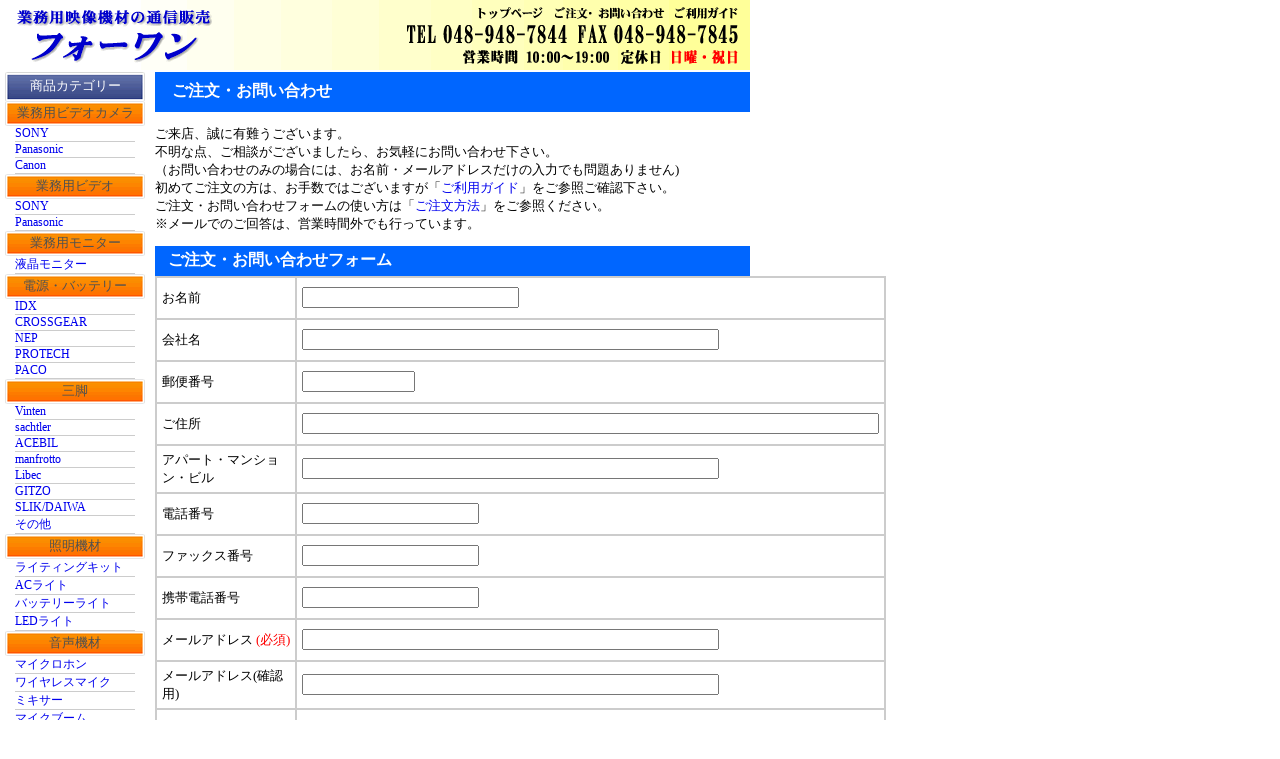

--- FILE ---
content_type: text/html
request_url: http://fourone.jp/ask/postmail.html
body_size: 2957
content:
<!DOCTYPE html PUBLIC "-//W3C//DTD XHTML 1.0 Transitional//EN" "http://www.w3.org/TR/xhtml1/DTD/xhtml1-transitional.dtd">
<html xmlns="http://www.w3.org/1999/xhtml">
<head>
<meta http-equiv="Content-Type" content="text/html; charset=shift_jis">
<title>フォーワンへのご注文・お問い合わせフォーム</title>
<link href="../css/style.css" rel="stylesheet" type="text/css">
<style type="text/css">
<!--
a:link {
	text-decoration: none;
}
a:visited {
	text-decoration: none;
}
a:hover {
	text-decoration: none;
}
a:active {
	text-decoration: none;
}
.style1 {color: #505050; font-size: small;}
.style2 {
	color: #FFFFFF;
	font-size: small;}
.style3 {font-size: small;
         color: #505050;}
.style6 {font-size: small}
.style11 {color: #FFFFFF}
.style13 {color: #FFFFFF; font-size: small; font-weight: bold; }
.style15 {color: #FFFFFF; font-weight: bold; }
.style16 {color: #FF0000}
-->
</style>
</head>
<body>
<div class="head"><img src="../image/top/top.gif" width="750" height="70" border="0" usemap="#m_top" id="top" />
  <map name="m_top" id="m_top">
    <area shape="poly" coords="668,0,750,0,750,22,668,22,668,0" href="../guideline.html" />
    <area shape="poly" coords="548,0,668,0,668,22,548,22,548,0" href="postmail.html" />
    <area shape="poly" coords="471,0,549,0,549,22,471,22,471,0" href="../index.html" />
  </map>
</div>
<div class="menu">
  <table width="140" align="center" cellpadding="0" cellspacing="0">
    <tr>
      <td height="29" align="center" background="../image/button/kate.gif"><span class="style1 style2 style2">商品カテゴリー</span></td>
    </tr>
  </table>
  <table width="140" align="center" cellpadding="0" cellspacing="0">
    <tr>
      <td height="25" align="center" valign="middle" background="../image/button/kizai.gif"><span class="style3">業務用ビデオカメラ</span></td>
    </tr>
  </table>
  <ul>
    <li><a href="../list/camera/index.html">SONY</a></li>
    <li><a href="../list/camera/panasonic.html">Panasonic</a></li>
    <li><a href="../list/camera/canon/index.html">Canon</a></li>
  </ul>
  <table width="140" align="center" cellpadding="0" cellspacing="0">
    <tr>
      <td height="25" align="center" valign="middle" background="../image/button/kizai.gif"><span class="style3">業務用ビデオ</span></td>
    </tr>
  </table>
  <ul>
    <li><a href="../list/vtr/sony/index.html">SONY</a></li>
    <li><a href="../list/vtr/panasonic/index.html">Panasonic</a></li>
  </ul>
  <table width="140" align="center" cellpadding="0" cellspacing="0">
    <tr>
      <td height="25" align="center" valign="middle" background="../image/button/kizai.gif"><span class="style3">業務用モニター</span></td>
    </tr>
  </table>
  <ul>
    <li><a href="../list/monitor/index.html">液晶モニター</a></li>
  </ul>
  <table width="140" align="center" cellpadding="0" cellspacing="0">
    <tr>
      <td height="25" align="center" valign="middle" background="../image/button/kizai.gif"><span class="style3">電源・バッテリー</span></td>
    </tr>
  </table>
  <ul>
    <li><a href="../list/battery/idx/index.html">IDX</a></li>
    <li><a href="../list/battery/crossgear/index.html">CROSSGEAR</a></li>
    <li><a href="../list/battery/nep/index.html">NEP</a></li>
    <li><a href="../list/battery/protech/index.html">PROTECH</a></li>
    <li><a href="../list/battery/paco/index.html">PACO</a></li>
  </ul>
  <table width="140" align="center" cellpadding="0" cellspacing="0">
    <tr>
      <td height="25" align="center" valign="middle" background="../image/button/kizai.gif" class="style3">三脚</td>
    </tr>
  </table>
  <ul>
    <li><a href="../list/tripod/vinten/index.html">Vinten</a></li>
    <li><a href="../list/tripod/sachtler/index.html">sachtler</a></li>
	<li><a href="http://www.fourone.jp/list/tripod/acebil/index.html">ACEBIL</a></li>
    <li><a href="../list/tripod/manfrotto/index.html">manfrotto</a></li>
    <li><a href="../list/tripod/libec/index.html">Libec</a></li>
    <li><a href="../list/tripod/gitzo/index.html">GITZO</a></li>
    <li><a href="../list/tripod/slik/index.html">SLIK/DAIWA</a></li>
    <li><a href="../list/tripod/protech/index.html">その他</a></li>
  </ul>
  <table width="140" align="center" cellpadding="0" cellspacing="0">
    <tr>
      <td height="25" align="center" valign="middle" background="../image/button/kizai.gif" class="style3">照明機材</td>
    </tr>
  </table>
  <ul>
    <li><a href="../list/light/lpl_kit.html">ライティングキット</a></li>
    <li><a href="../list/light/lpl_ac.html">ACライト</a></li>
    <li><a href="../list/light/battery.html">バッテリーライト</a></li>
    <li><a href="../list/light/led.html">LEDライト</a></li>
  </ul>
  <table width="140" align="center" cellpadding="0" cellspacing="0">
    <tr>
      <td height="25" align="center" valign="middle" background="../image/button/kizai.gif" class="style3">音声機材</td>
    </tr>
  </table>
  <ul>
    <li><a href="../list/audio/mic.html">マイクロホン</a></li>
    <li><a href="../list/audio/wireless.html">ワイヤレスマイク</a></li>
    <li><a href="../list/mixer/index.html">ミキサー</a></li>
    <li><a href="../list/audio/micboom.html">マイクブーム</a></li>
    <li><a href="../list/mic_henkan/index.html">マイク変換ネジ</a></li>
  </ul>
  <table width="140" align="center" cellpadding="0" cellspacing="0">
    <tr>
      <td height="25" align="center" valign="middle" background="../image/button/kizai.gif" class="style3">映像周辺機器</td>
    </tr>
  </table>
  <ul>
    <li><a href="../list/switcher/index.html">カメラスイッチャー</a></li>
    <li><a href="../list/selector/index.html">映像分配器・セレクター</a></li>
  </ul>
  <table width="140" align="center" cellpadding="0" cellspacing="0">
    <tr>
      <td height="25" align="center" valign="middle" background="../image/button/kizai.gif" class="style3">アクセサリー</td>
    </tr>
  </table>
  <ul>
    <li><a href="../list/bag/index.html">カメラケース</a></li>
    <li><a href="../list/carry/index.html">各種キャリングケース</a></li>
    <li><a href="../list/conversion/index.html">コンバージョンレンズ</a></li>
    <li><a href="../list/raincover/index.html">カメラレインジャケット</a></li>
    <li><a href="../list/zoom/index.html">ズームリモコン</a></li>
  </ul>
  <table width="140" align="center" cellpadding="0" cellspacing="0">
    <tr>
      <td height="25" align="center" valign="middle" background="../image/button/kizai.gif" class="style3">ブライダルケース</td>
    </tr>
  </table>
  <ul>
    <li><a href="../list/case/dvd.html">ブライダルDVDケース</a></li>
    <li><a href="../list/case/vhs.html">ブライダルVHSケース</a></li>
  </ul>
  <table width="140" align="center" cellpadding="0" cellspacing="0">
    <tr>
      <td height="25" align="center" valign="middle" background="../image/button/kizai.gif" class="style3">ケーブル</td>
    </tr>
  </table>
  <ul>
    <li><a href="../list/cable/video.html">映像用ケーブル</a></li>
    <li><a href="../list/cable/audio.html">音声用ケーブル</a></li>
    <li><a href="../list/cable/component.html">コンポーネントケーブル</a></li>
    <li><a href="../list/cable/dv.html">DVケーブル</a></li>
  </ul>
  <table width="140" align="center" cellpadding="0" cellspacing="0">
    <tr>
      <td height="25" align="center" valign="middle" background="../image/button/kizai.gif" class="style3">コネクター</td>
    </tr>
  </table>
  <ul>
    <li><a href="../list/connector/video.html">映像用コネクター</a></li>
    <li><a href="../list/connector/audio.html">音声用コネクター</a></li>
  </ul>
  <table width="140" align="center" cellpadding="0" cellspacing="0">
    <tr>
      <td height="25" align="center" valign="middle" background="../image/button/kizai.gif" class="style3">業務用テープメディア</td>
    </tr>
  </table>
  <ul>
    <li><a href="../list/tape/hdv.html">HDV</a></li>
    <li><a href="../list/tape/dvcam.html">DVCAM</a></li>
    <li><a href="../list/tape/hdcam.html">HDCAM</a></li>
    <li><a href="../list/tape/digitalbetacam.html">Digital Batacam</a></li>
    <li><a href="../list/tape/betacam.html">Betacam SP</a></li>
  </ul>
</div>
<div class="main">
  <table width="595" height="40" cellspacing="0" bgcolor="#0066FF">
    <tr>
      <td> <div align="left" class="style11"><strong>　ご注文・お問い合わせ</strong></div></td></tr>
  </table>
  <table width="595" cellspacing="0" cellpadding="0">
    <tr>
      <td height="110" class="style6"><p>ご来店、誠に有難うございます。<br />
        不明な点、ご相談がございましたら、お気軽にお問い合わせ下さい。<br />
        （お問い合わせのみの場合には、お名前・メールアドレスだけの入力でも問題ありません)<br />
        初めてご注文の方は、お手数ではございますが「<a href="http://www.fourone.jp/guideline.html">ご利用ガイド</a>」をご参照ご確認下さい。<br />
        ご注文・お問い合わせフォームの使い方は「<a href="http://www.fourone.jp/online/order.html">ご注文方法</a>」をご参照ください。<br />
      ※メールでのご回答は、営業時間外でも行っています。</p>
      </td>
    </tr>
  </table>
  <table width="595" cellpadding="0" cellspacing="0" bgcolor="#0066FF">
    <tr>
      <td height="30"><span class="style13">　</span><span class="style15">ご注文・お問い合わせフォーム</span></td>
    </tr>
  </table>
  <form action="./postmail.cgi" method="post">
  <table width="595" border="1" cellpadding="5" cellspacing="0" bordercolor="#CCCCCC">
    <tr>
      <td width="140" height="30" bordercolor="#CCCCCC" class="style6"><span class="style6">お名前</span></td>
      <td width="460"><label>
        <input name="お名前" type="text" size="25" maxlength="30" />
      </label></td>
    </tr>
    <tr>
      <td width="140" height="30" bordercolor="#CCCCCC" class="style6"><span class="style6">会社名</span></td>
      <td width="460"><label>
        <input name="会社名" type="text" size="50" maxlength="60" />
      </label></td>
    </tr>
    <tr>
      <td width="140" height="30" bordercolor="#CCCCCC" class="style6"><span class="style6">郵便番号</span></td>
      <td width="460"><label>
        <input name="郵便番号" type="text" size="12" maxlength="15" />
      </label></td>
    </tr>
    <tr>
      <td width="140" height="30" bordercolor="#CCCCCC" class="style6"><span class="style6">ご住所</span></td>
      <td width="460"><label>
        <input name="ご住所" type="text" size="70" maxlength="100" />
      </label></td>
    </tr>
    <tr>
      <td width="140" height="30" nowrap="nowrap" bordercolor="#CCCCCC" class="style6"><span class="style6">アパート・マンション・ビル</span></td>
      <td width="460"><input name="アパート・マンション・ビル" type="text" size="50" maxlength="50" /></td>
    </tr>
    <tr>
      <td width="140" height="30" bordercolor="#CCCCCC" class="style6"><span class="style6">電話番号</span></td>
      <td width="460"><input name="電話番号" type="text" size="20" maxlength="20" /></td>
    </tr>
    <tr>
      <td width="140" height="30" bordercolor="#CCCCCC" class="style6"><span class="style6">ファックス番号</span></td>
      <td width="460"><input name="ファックス番号" type="text" size="20" maxlength="20" /></td>
    </tr>
    <tr>
      <td width="140" height="30" bordercolor="#CCCCCC" class="style6">携帯電話番号</td>
      <td width="460"><input name="携帯番号" type="text" size="20" maxlength="20" /></td>
    </tr>
    <tr>
      <td width="140" height="30" bordercolor="#CCCCCC" class="style6"><span class="style6">メールアドレス <span class="style16">(必須)</span></span></td>
      <td width="460"><input name="メールアドレス" type="text" size="50" maxlength="50" /></td>
    </tr>
    <tr>
      <td width="140" height="30" nowrap="nowrap" bordercolor="#CCCCCC" class="style6"><span class="style6">メールアドレス(確認用)</span></td>
      <td width="460"><input name="メールアドレス(確認用)" type="text" size="50" maxlength="50" /></td>
    </tr>
    <tr>
      <td width="140" height="30" bordercolor="#CCCCCC" class="style6">お支払方法</td>
      <td width="460" class="style6">
        <input name="お支払い方法" type="radio" value="現金振込み" />現金振込み
     　 <input name="お支払い方法" type="radio" value="代金引換" />代金引換</td>
    </tr>
    <tr>
      <td width="140" height="50" bordercolor="#CCCCCC" class="style6">ご希望の到着時間</td>
      <td width="460" class="style6">
          <input name="ご希望の到着時間" type="radio" value="午前中" />午前中
          <input name="ご希望の到着時間" type="radio" value="14～16時" />14～16時
          <input name="ご希望の到着時間" type="radio" value="16～18時" />16～18時
          <input name="ご希望の到着時間" type="radio" value="18～20時" />18～20時
          <input name="ご希望の到着時間" type="radio" value="20～21時" />20～21時<br>
          <input name="ご希望の到着時間" type="radio" value="指定なし" />指定なし
     </td>
    </tr>
    <tr>
      <td width="140" height="30" bordercolor="#CCCCCC" class="style6">ご希望のご連絡先</td>
      <td width="460" class="style6">
        <input name="ご希望のご連絡先" type="radio" value="電話" />電話
        <input name="ご希望のご連絡先" type="radio" value="FAX" />FAX
        <input name="ご希望のご連絡先" type="radio" value="携帯電話" />携帯電話
        <input name="ご希望のご連絡先" type="radio" value="メール" />メール</td>
    </tr>
    <tr>
      <td width="140" height="30" bordercolor="#CCCCCC" class="style6">ご依頼の内容</td>
      <td width="460" class="style6">
	    <input name="ご依頼の内容" type="radio" value="商品のご注文" />商品のご注文
	    <input name="ご依頼の内容" type="radio" value="お問い合わせ" />お問い合わせ</td>
    </tr>
    <tr>
      <td width="140" height="100" bordercolor="#CCCCCC" class="style6">お問い合わせ内容<br />
        <span class="style16">※ご注文の場合には<br />
        商品の型番と個数を<br />
        必ずご記入下さい
        。</span><br /></td>
      <td width="460"><label>
        <textarea name="お問い合わせ内容" cols="60" rows="10"></textarea>
      </label></td>
    </tr>
    <tr bordercolor="#CCCCCC">
      <td height="30" colspan="2" class="style6"><input type="submit" value="送信する" />
        <input type="reset" value="リセット" /></td>
      </tr>
  </table>
  </form>
</div>
<div class="foot"><img src="../image/top/hoot.gif" width="750" height="30"></div>

</body>
</html>


--- FILE ---
content_type: text/css
request_url: http://fourone.jp/css/style.css
body_size: 323
content:
/* レイアウトの設定*/

body{
    margin:0px;
    padding:0px;
}

.head
	{
	width:750px;
	height: 70px;
	}

.menu
	{      	
    position:absolute;left:0px; top:72px;
	width:150px;
	height: 1400px;
	}

.menu ul {
    padding-left: 0px;
	margin:0px 15px 0px 15px;
	list-style-type: none;
}

.menu ul li {
	border-bottom:1px solid #CCC;
	font-size: 75%;
}

.menu ul li a {　　
	text-decoration:none;
}

.menu ul li a:hover {
	text-decoration:underline;
}

.main
	{
    position:absolute;left:155px;top:72px;
	width:595px;
	height:1400px;
	}

.foot
	{
    position:absolute;left:2px;top:1472px;
	width:750px;
	height: 30px;
	}
